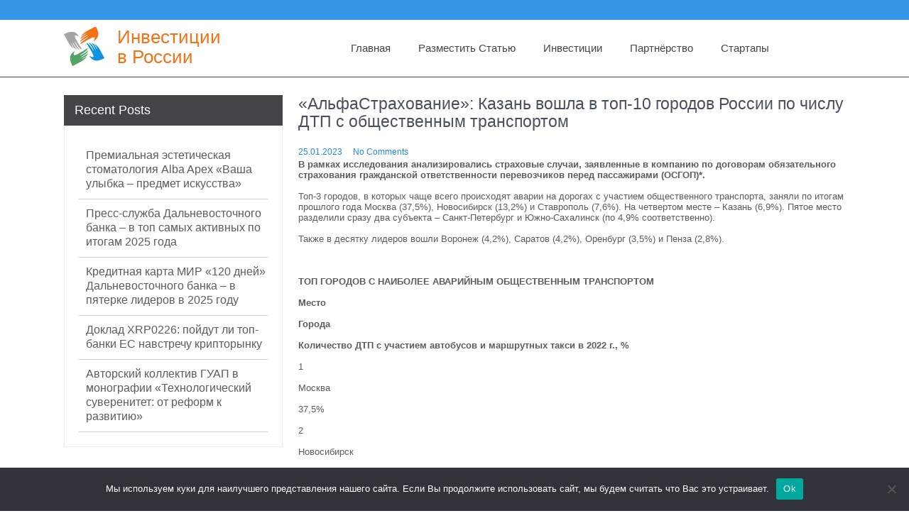

--- FILE ---
content_type: text/html; charset=UTF-8
request_url: https://russian-investment.ru/investor/alfastrahovanie-kazan-voshla-v-top-10-gorodov-rossii-po-chislu-dtp-s-obshhestvennym-transportom/
body_size: 18326
content:
<!DOCTYPE html>
<html lang="ru-RU">
<head>
<meta charset="UTF-8">
<meta name="viewport" content="width=device-width, initial-scale=1">
<link rel="profile" href="http://gmpg.org/xfn/11">

<title>«АльфаСтрахование»: Казань вошла в топ-10 городов России по числу ДТП с общественным транспортом &#8211; Инвестиции в&nbsp;России</title>
<meta name='robots' content='max-image-preview:large' />
	<style>img:is([sizes="auto" i], [sizes^="auto," i]) { contain-intrinsic-size: 3000px 1500px }</style>
	<link rel="alternate" type="application/rss+xml" title="Инвестиции в&nbsp;России &raquo; Feed" href="https://russian-investment.ru/feed/" />
<link rel="alternate" type="application/rss+xml" title="Инвестиции в&nbsp;России &raquo; Comments Feed" href="https://russian-investment.ru/comments/feed/" />
<link rel="alternate" type="application/rss+xml" title="Инвестиции в&nbsp;России &raquo; «АльфаСтрахование»: Казань вошла в топ-10 городов России по числу ДТП с общественным транспортом Comments Feed" href="https://russian-investment.ru/investor/alfastrahovanie-kazan-voshla-v-top-10-gorodov-rossii-po-chislu-dtp-s-obshhestvennym-transportom/feed/" />
<script type="text/javascript">
/* <![CDATA[ */
window._wpemojiSettings = {"baseUrl":"https:\/\/s.w.org\/images\/core\/emoji\/15.1.0\/72x72\/","ext":".png","svgUrl":"https:\/\/s.w.org\/images\/core\/emoji\/15.1.0\/svg\/","svgExt":".svg","source":{"concatemoji":"https:\/\/russian-investment.ru\/wp-includes\/js\/wp-emoji-release.min.js?ver=6.8.1"}};
/*! This file is auto-generated */
!function(i,n){var o,s,e;function c(e){try{var t={supportTests:e,timestamp:(new Date).valueOf()};sessionStorage.setItem(o,JSON.stringify(t))}catch(e){}}function p(e,t,n){e.clearRect(0,0,e.canvas.width,e.canvas.height),e.fillText(t,0,0);var t=new Uint32Array(e.getImageData(0,0,e.canvas.width,e.canvas.height).data),r=(e.clearRect(0,0,e.canvas.width,e.canvas.height),e.fillText(n,0,0),new Uint32Array(e.getImageData(0,0,e.canvas.width,e.canvas.height).data));return t.every(function(e,t){return e===r[t]})}function u(e,t,n){switch(t){case"flag":return n(e,"\ud83c\udff3\ufe0f\u200d\u26a7\ufe0f","\ud83c\udff3\ufe0f\u200b\u26a7\ufe0f")?!1:!n(e,"\ud83c\uddfa\ud83c\uddf3","\ud83c\uddfa\u200b\ud83c\uddf3")&&!n(e,"\ud83c\udff4\udb40\udc67\udb40\udc62\udb40\udc65\udb40\udc6e\udb40\udc67\udb40\udc7f","\ud83c\udff4\u200b\udb40\udc67\u200b\udb40\udc62\u200b\udb40\udc65\u200b\udb40\udc6e\u200b\udb40\udc67\u200b\udb40\udc7f");case"emoji":return!n(e,"\ud83d\udc26\u200d\ud83d\udd25","\ud83d\udc26\u200b\ud83d\udd25")}return!1}function f(e,t,n){var r="undefined"!=typeof WorkerGlobalScope&&self instanceof WorkerGlobalScope?new OffscreenCanvas(300,150):i.createElement("canvas"),a=r.getContext("2d",{willReadFrequently:!0}),o=(a.textBaseline="top",a.font="600 32px Arial",{});return e.forEach(function(e){o[e]=t(a,e,n)}),o}function t(e){var t=i.createElement("script");t.src=e,t.defer=!0,i.head.appendChild(t)}"undefined"!=typeof Promise&&(o="wpEmojiSettingsSupports",s=["flag","emoji"],n.supports={everything:!0,everythingExceptFlag:!0},e=new Promise(function(e){i.addEventListener("DOMContentLoaded",e,{once:!0})}),new Promise(function(t){var n=function(){try{var e=JSON.parse(sessionStorage.getItem(o));if("object"==typeof e&&"number"==typeof e.timestamp&&(new Date).valueOf()<e.timestamp+604800&&"object"==typeof e.supportTests)return e.supportTests}catch(e){}return null}();if(!n){if("undefined"!=typeof Worker&&"undefined"!=typeof OffscreenCanvas&&"undefined"!=typeof URL&&URL.createObjectURL&&"undefined"!=typeof Blob)try{var e="postMessage("+f.toString()+"("+[JSON.stringify(s),u.toString(),p.toString()].join(",")+"));",r=new Blob([e],{type:"text/javascript"}),a=new Worker(URL.createObjectURL(r),{name:"wpTestEmojiSupports"});return void(a.onmessage=function(e){c(n=e.data),a.terminate(),t(n)})}catch(e){}c(n=f(s,u,p))}t(n)}).then(function(e){for(var t in e)n.supports[t]=e[t],n.supports.everything=n.supports.everything&&n.supports[t],"flag"!==t&&(n.supports.everythingExceptFlag=n.supports.everythingExceptFlag&&n.supports[t]);n.supports.everythingExceptFlag=n.supports.everythingExceptFlag&&!n.supports.flag,n.DOMReady=!1,n.readyCallback=function(){n.DOMReady=!0}}).then(function(){return e}).then(function(){var e;n.supports.everything||(n.readyCallback(),(e=n.source||{}).concatemoji?t(e.concatemoji):e.wpemoji&&e.twemoji&&(t(e.twemoji),t(e.wpemoji)))}))}((window,document),window._wpemojiSettings);
/* ]]> */
</script>
<style id='wp-emoji-styles-inline-css' type='text/css'>

	img.wp-smiley, img.emoji {
		display: inline !important;
		border: none !important;
		box-shadow: none !important;
		height: 1em !important;
		width: 1em !important;
		margin: 0 0.07em !important;
		vertical-align: -0.1em !important;
		background: none !important;
		padding: 0 !important;
	}
</style>
<link rel='stylesheet' id='wp-block-library-css' href='https://russian-investment.ru/wp-includes/css/dist/block-library/style.min.css?ver=6.8.1' type='text/css' media='all' />
<style id='classic-theme-styles-inline-css' type='text/css'>
/*! This file is auto-generated */
.wp-block-button__link{color:#fff;background-color:#32373c;border-radius:9999px;box-shadow:none;text-decoration:none;padding:calc(.667em + 2px) calc(1.333em + 2px);font-size:1.125em}.wp-block-file__button{background:#32373c;color:#fff;text-decoration:none}
</style>
<style id='global-styles-inline-css' type='text/css'>
:root{--wp--preset--aspect-ratio--square: 1;--wp--preset--aspect-ratio--4-3: 4/3;--wp--preset--aspect-ratio--3-4: 3/4;--wp--preset--aspect-ratio--3-2: 3/2;--wp--preset--aspect-ratio--2-3: 2/3;--wp--preset--aspect-ratio--16-9: 16/9;--wp--preset--aspect-ratio--9-16: 9/16;--wp--preset--color--black: #000000;--wp--preset--color--cyan-bluish-gray: #abb8c3;--wp--preset--color--white: #ffffff;--wp--preset--color--pale-pink: #f78da7;--wp--preset--color--vivid-red: #cf2e2e;--wp--preset--color--luminous-vivid-orange: #ff6900;--wp--preset--color--luminous-vivid-amber: #fcb900;--wp--preset--color--light-green-cyan: #7bdcb5;--wp--preset--color--vivid-green-cyan: #00d084;--wp--preset--color--pale-cyan-blue: #8ed1fc;--wp--preset--color--vivid-cyan-blue: #0693e3;--wp--preset--color--vivid-purple: #9b51e0;--wp--preset--gradient--vivid-cyan-blue-to-vivid-purple: linear-gradient(135deg,rgba(6,147,227,1) 0%,rgb(155,81,224) 100%);--wp--preset--gradient--light-green-cyan-to-vivid-green-cyan: linear-gradient(135deg,rgb(122,220,180) 0%,rgb(0,208,130) 100%);--wp--preset--gradient--luminous-vivid-amber-to-luminous-vivid-orange: linear-gradient(135deg,rgba(252,185,0,1) 0%,rgba(255,105,0,1) 100%);--wp--preset--gradient--luminous-vivid-orange-to-vivid-red: linear-gradient(135deg,rgba(255,105,0,1) 0%,rgb(207,46,46) 100%);--wp--preset--gradient--very-light-gray-to-cyan-bluish-gray: linear-gradient(135deg,rgb(238,238,238) 0%,rgb(169,184,195) 100%);--wp--preset--gradient--cool-to-warm-spectrum: linear-gradient(135deg,rgb(74,234,220) 0%,rgb(151,120,209) 20%,rgb(207,42,186) 40%,rgb(238,44,130) 60%,rgb(251,105,98) 80%,rgb(254,248,76) 100%);--wp--preset--gradient--blush-light-purple: linear-gradient(135deg,rgb(255,206,236) 0%,rgb(152,150,240) 100%);--wp--preset--gradient--blush-bordeaux: linear-gradient(135deg,rgb(254,205,165) 0%,rgb(254,45,45) 50%,rgb(107,0,62) 100%);--wp--preset--gradient--luminous-dusk: linear-gradient(135deg,rgb(255,203,112) 0%,rgb(199,81,192) 50%,rgb(65,88,208) 100%);--wp--preset--gradient--pale-ocean: linear-gradient(135deg,rgb(255,245,203) 0%,rgb(182,227,212) 50%,rgb(51,167,181) 100%);--wp--preset--gradient--electric-grass: linear-gradient(135deg,rgb(202,248,128) 0%,rgb(113,206,126) 100%);--wp--preset--gradient--midnight: linear-gradient(135deg,rgb(2,3,129) 0%,rgb(40,116,252) 100%);--wp--preset--font-size--small: 13px;--wp--preset--font-size--medium: 20px;--wp--preset--font-size--large: 36px;--wp--preset--font-size--x-large: 42px;--wp--preset--spacing--20: 0.44rem;--wp--preset--spacing--30: 0.67rem;--wp--preset--spacing--40: 1rem;--wp--preset--spacing--50: 1.5rem;--wp--preset--spacing--60: 2.25rem;--wp--preset--spacing--70: 3.38rem;--wp--preset--spacing--80: 5.06rem;--wp--preset--shadow--natural: 6px 6px 9px rgba(0, 0, 0, 0.2);--wp--preset--shadow--deep: 12px 12px 50px rgba(0, 0, 0, 0.4);--wp--preset--shadow--sharp: 6px 6px 0px rgba(0, 0, 0, 0.2);--wp--preset--shadow--outlined: 6px 6px 0px -3px rgba(255, 255, 255, 1), 6px 6px rgba(0, 0, 0, 1);--wp--preset--shadow--crisp: 6px 6px 0px rgba(0, 0, 0, 1);}:where(.is-layout-flex){gap: 0.5em;}:where(.is-layout-grid){gap: 0.5em;}body .is-layout-flex{display: flex;}.is-layout-flex{flex-wrap: wrap;align-items: center;}.is-layout-flex > :is(*, div){margin: 0;}body .is-layout-grid{display: grid;}.is-layout-grid > :is(*, div){margin: 0;}:where(.wp-block-columns.is-layout-flex){gap: 2em;}:where(.wp-block-columns.is-layout-grid){gap: 2em;}:where(.wp-block-post-template.is-layout-flex){gap: 1.25em;}:where(.wp-block-post-template.is-layout-grid){gap: 1.25em;}.has-black-color{color: var(--wp--preset--color--black) !important;}.has-cyan-bluish-gray-color{color: var(--wp--preset--color--cyan-bluish-gray) !important;}.has-white-color{color: var(--wp--preset--color--white) !important;}.has-pale-pink-color{color: var(--wp--preset--color--pale-pink) !important;}.has-vivid-red-color{color: var(--wp--preset--color--vivid-red) !important;}.has-luminous-vivid-orange-color{color: var(--wp--preset--color--luminous-vivid-orange) !important;}.has-luminous-vivid-amber-color{color: var(--wp--preset--color--luminous-vivid-amber) !important;}.has-light-green-cyan-color{color: var(--wp--preset--color--light-green-cyan) !important;}.has-vivid-green-cyan-color{color: var(--wp--preset--color--vivid-green-cyan) !important;}.has-pale-cyan-blue-color{color: var(--wp--preset--color--pale-cyan-blue) !important;}.has-vivid-cyan-blue-color{color: var(--wp--preset--color--vivid-cyan-blue) !important;}.has-vivid-purple-color{color: var(--wp--preset--color--vivid-purple) !important;}.has-black-background-color{background-color: var(--wp--preset--color--black) !important;}.has-cyan-bluish-gray-background-color{background-color: var(--wp--preset--color--cyan-bluish-gray) !important;}.has-white-background-color{background-color: var(--wp--preset--color--white) !important;}.has-pale-pink-background-color{background-color: var(--wp--preset--color--pale-pink) !important;}.has-vivid-red-background-color{background-color: var(--wp--preset--color--vivid-red) !important;}.has-luminous-vivid-orange-background-color{background-color: var(--wp--preset--color--luminous-vivid-orange) !important;}.has-luminous-vivid-amber-background-color{background-color: var(--wp--preset--color--luminous-vivid-amber) !important;}.has-light-green-cyan-background-color{background-color: var(--wp--preset--color--light-green-cyan) !important;}.has-vivid-green-cyan-background-color{background-color: var(--wp--preset--color--vivid-green-cyan) !important;}.has-pale-cyan-blue-background-color{background-color: var(--wp--preset--color--pale-cyan-blue) !important;}.has-vivid-cyan-blue-background-color{background-color: var(--wp--preset--color--vivid-cyan-blue) !important;}.has-vivid-purple-background-color{background-color: var(--wp--preset--color--vivid-purple) !important;}.has-black-border-color{border-color: var(--wp--preset--color--black) !important;}.has-cyan-bluish-gray-border-color{border-color: var(--wp--preset--color--cyan-bluish-gray) !important;}.has-white-border-color{border-color: var(--wp--preset--color--white) !important;}.has-pale-pink-border-color{border-color: var(--wp--preset--color--pale-pink) !important;}.has-vivid-red-border-color{border-color: var(--wp--preset--color--vivid-red) !important;}.has-luminous-vivid-orange-border-color{border-color: var(--wp--preset--color--luminous-vivid-orange) !important;}.has-luminous-vivid-amber-border-color{border-color: var(--wp--preset--color--luminous-vivid-amber) !important;}.has-light-green-cyan-border-color{border-color: var(--wp--preset--color--light-green-cyan) !important;}.has-vivid-green-cyan-border-color{border-color: var(--wp--preset--color--vivid-green-cyan) !important;}.has-pale-cyan-blue-border-color{border-color: var(--wp--preset--color--pale-cyan-blue) !important;}.has-vivid-cyan-blue-border-color{border-color: var(--wp--preset--color--vivid-cyan-blue) !important;}.has-vivid-purple-border-color{border-color: var(--wp--preset--color--vivid-purple) !important;}.has-vivid-cyan-blue-to-vivid-purple-gradient-background{background: var(--wp--preset--gradient--vivid-cyan-blue-to-vivid-purple) !important;}.has-light-green-cyan-to-vivid-green-cyan-gradient-background{background: var(--wp--preset--gradient--light-green-cyan-to-vivid-green-cyan) !important;}.has-luminous-vivid-amber-to-luminous-vivid-orange-gradient-background{background: var(--wp--preset--gradient--luminous-vivid-amber-to-luminous-vivid-orange) !important;}.has-luminous-vivid-orange-to-vivid-red-gradient-background{background: var(--wp--preset--gradient--luminous-vivid-orange-to-vivid-red) !important;}.has-very-light-gray-to-cyan-bluish-gray-gradient-background{background: var(--wp--preset--gradient--very-light-gray-to-cyan-bluish-gray) !important;}.has-cool-to-warm-spectrum-gradient-background{background: var(--wp--preset--gradient--cool-to-warm-spectrum) !important;}.has-blush-light-purple-gradient-background{background: var(--wp--preset--gradient--blush-light-purple) !important;}.has-blush-bordeaux-gradient-background{background: var(--wp--preset--gradient--blush-bordeaux) !important;}.has-luminous-dusk-gradient-background{background: var(--wp--preset--gradient--luminous-dusk) !important;}.has-pale-ocean-gradient-background{background: var(--wp--preset--gradient--pale-ocean) !important;}.has-electric-grass-gradient-background{background: var(--wp--preset--gradient--electric-grass) !important;}.has-midnight-gradient-background{background: var(--wp--preset--gradient--midnight) !important;}.has-small-font-size{font-size: var(--wp--preset--font-size--small) !important;}.has-medium-font-size{font-size: var(--wp--preset--font-size--medium) !important;}.has-large-font-size{font-size: var(--wp--preset--font-size--large) !important;}.has-x-large-font-size{font-size: var(--wp--preset--font-size--x-large) !important;}
:where(.wp-block-post-template.is-layout-flex){gap: 1.25em;}:where(.wp-block-post-template.is-layout-grid){gap: 1.25em;}
:where(.wp-block-columns.is-layout-flex){gap: 2em;}:where(.wp-block-columns.is-layout-grid){gap: 2em;}
:root :where(.wp-block-pullquote){font-size: 1.5em;line-height: 1.6;}
</style>
<link rel='stylesheet' id='custom-comments-css-css' href='https://russian-investment.ru/wp-content/plugins/bka-single/asset/styles.css?ver=6.8.1' type='text/css' media='all' />
<link rel='stylesheet' id='cookie-notice-front-css' href='https://russian-investment.ru/wp-content/plugins/cookie-notice/css/front.min.css?ver=2.4.16' type='text/css' media='all' />
<link rel='stylesheet' id='cbusiness-investment-basic-style-css' href='https://russian-investment.ru/wp-content/themes/russian-investment/style.css?ver=6.8.1' type='text/css' media='all' />
<link rel='stylesheet' id='cbusiness-investment-style-css' href='https://russian-investment.ru/wp-content/themes/russian-investment/view/css/cbusiness-investment-main.css?ver=6.8.1' type='text/css' media='all' />
<link rel='stylesheet' id='cbusiness-investment-responsive-css' href='https://russian-investment.ru/wp-content/themes/russian-investment/view/css/cbusiness-investment-responsive.css?ver=6.8.1' type='text/css' media='all' />
<link rel='stylesheet' id='font-awesome-css' href='https://russian-investment.ru/wp-content/themes/russian-investment/view/css/font-awesome.css?ver=6.8.1' type='text/css' media='all' />
<script type="text/javascript" id="cookie-notice-front-js-before">
/* <![CDATA[ */
var cnArgs = {"ajaxUrl":"https:\/\/russian-investment.ru\/wp-admin\/admin-ajax.php","nonce":"2462b61070","hideEffect":"fade","position":"bottom","onScroll":false,"onScrollOffset":100,"onClick":false,"cookieName":"cookie_notice_accepted","cookieTime":2592000,"cookieTimeRejected":2592000,"globalCookie":false,"redirection":false,"cache":false,"revokeCookies":false,"revokeCookiesOpt":"automatic"};
/* ]]> */
</script>
<script type="text/javascript" src="https://russian-investment.ru/wp-content/plugins/cookie-notice/js/front.min.js?ver=2.4.16" id="cookie-notice-front-js"></script>
<script type="text/javascript" src="https://russian-investment.ru/wp-includes/js/jquery/jquery.min.js?ver=3.7.1" id="jquery-core-js"></script>
<script type="text/javascript" src="https://russian-investment.ru/wp-includes/js/jquery/jquery-migrate.min.js?ver=3.4.1" id="jquery-migrate-js"></script>
<script type="text/javascript" src="https://russian-investment.ru/wp-content/themes/russian-investment/view/js/cbusiness-investment-toggle.js?ver=6.8.1" id="cbusiness-investment-toggle-js"></script>
<script type="text/javascript" src="https://russian-investment.ru/wp-content/themes/russian-investment/view/js/cbusiness-investment-customjs.js?ver=6.8.1" id="cbusiness-investment-customjs-js"></script>
<link rel="https://api.w.org/" href="https://russian-investment.ru/wp-json/" /><link rel="alternate" title="JSON" type="application/json" href="https://russian-investment.ru/wp-json/wp/v2/posts/14243" /><link rel="EditURI" type="application/rsd+xml" title="RSD" href="https://russian-investment.ru/xmlrpc.php?rsd" />
<meta name="generator" content="WordPress 6.8.1" />
<link rel="canonical" href="https://russian-investment.ru/investor/alfastrahovanie-kazan-voshla-v-top-10-gorodov-rossii-po-chislu-dtp-s-obshhestvennym-transportom/" />
<link rel='shortlink' href='https://russian-investment.ru/?p=14243' />
<link rel="alternate" title="oEmbed (JSON)" type="application/json+oembed" href="https://russian-investment.ru/wp-json/oembed/1.0/embed?url=https%3A%2F%2Frussian-investment.ru%2Finvestor%2Falfastrahovanie-kazan-voshla-v-top-10-gorodov-rossii-po-chislu-dtp-s-obshhestvennym-transportom%2F" />
<meta name="description" content="«АльфаСтрахование» проанализировала данные по ДТП с автобусами в 2022 г. и выяснила, что Казань оказалась на четвертом месте по количеству аварий с участием общественного транспорта после Москвы, Новосибирска и Ставрополя.">

<link rel="apple-touch-icon" sizes="180x180" href="/apple-touch-icon.png">
<link rel="icon" type="image/png" sizes="32x32" href="/favicon-32x32.png">
<link rel="icon" type="image/png" sizes="16x16" href="/favicon-16x16.png">
<link rel="manifest" href="/site.webmanifest">
<link rel="mask-icon" href="/safari-pinned-tab.svg" color="#5bbad5">
<meta name="msapplication-TileColor" content="#2b5797">
<meta name="theme-color" content="#ffffff">


</head>
<body class="wp-singular post-template-default single single-post postid-14243 single-format-standard wp-custom-logo wp-theme-russian-investment cookies-not-set">
<a class="skip-link screen-reader-text" href="#content">
Skip to content</a>
<section id="header">
  <header class="container">
    <div class="header_top row">      
      <!--header section start -->
      <div class="header_left headercommon">          
        <div class="phone-email">
          <ul>
          
          <li>
                                   
            </li>
            <li>
                                  </li>
        </ul>
        </div><!--phone-email-->

      </div><!--header_left-->
      <div class="header_right headercommon">
        <ul>
                                        
          

          
        </ul>

                
        <div class="clear"></div> 

      </div>
      <!-- header section end -->     
      <div class="clear"></div>
    </div><!--header_top-->
    <div class="clear"></div>
    
  </header>
</section><!--header-->
<section id="header_bottom">
  <div class="container">
    <div class="header_bottom_left">
        <div class="logo">
          <a href="https://russian-investment.ru/" class="custom-logo-link" rel="home"><img width="200" height="198" src="https://russian-investment.ru/wp-content/uploads/2021/07/russian-invest.svg_-1.png" class="custom-logo" alt="Инвестиции в&nbsp;России" decoding="async" srcset="https://russian-investment.ru/wp-content/uploads/2021/07/russian-invest.svg_-1.png 200w, https://russian-investment.ru/wp-content/uploads/2021/07/russian-invest.svg_-1-150x150.png 150w" sizes="(max-width: 200px) 100vw, 200px" /></a>            <h1><a href="https://russian-investment.ru/">Инвестиции в&nbsp;России</a></h1>
        </div><!-- logo -->
    </div><!--header_bottom_left-->
    <div class="header_bottom_right" >
      <div id="main_navigation">
        <div class="main-navigation-inner mainwidth">
      <div class="toggle">
                <a class="togglemenu" href="#">Menu</a>
                <div class="clear"></div>
      </div><!-- toggle --> 
      <div class="sitenav">
          <div class="nav">
                        <div class="menu-menu-1-container"><ul id="menu-menu-1" class="menu"><li id="menu-item-24" class="menu-item menu-item-type-custom menu-item-object-custom menu-item-home menu-item-24"><a href="https://russian-investment.ru/">Главная</a></li>
<li id="menu-item-25" class="menu-item menu-item-type-post_type menu-item-object-page menu-item-25"><a href="https://russian-investment.ru/razmestit-statju/">Разместить статью</a></li>
<li id="menu-item-27" class="menu-item menu-item-type-taxonomy menu-item-object-category current-post-ancestor current-menu-parent current-post-parent menu-item-has-children menu-item-27"><a href="https://russian-investment.ru/category/invests/">Инвестиции</a>
<ul class="sub-menu">
	<li id="menu-item-26" class="menu-item menu-item-type-taxonomy menu-item-object-category menu-item-26"><a href="https://russian-investment.ru/category/venchurnye-investicii/">Венчурные инвестиции</a></li>
	<li id="menu-item-28" class="menu-item menu-item-type-taxonomy menu-item-object-category menu-item-28"><a href="https://russian-investment.ru/category/invests/maksimizaciya-pribyli/">Максимизация прибыли</a></li>
	<li id="menu-item-29" class="menu-item menu-item-type-taxonomy menu-item-object-category menu-item-29"><a href="https://russian-investment.ru/category/invests/obnovlenie-osnovnyh-fondov/">На обновление основных фондов</a></li>
	<li id="menu-item-30" class="menu-item menu-item-type-taxonomy menu-item-object-category menu-item-30"><a href="https://russian-investment.ru/category/invests/na-osushhestvlenie-prirodoohrannyh-meropriyatij/">На осуществление природоохранных мероприятий</a></li>
	<li id="menu-item-31" class="menu-item menu-item-type-taxonomy menu-item-object-category menu-item-31"><a href="https://russian-investment.ru/category/invests/povyshenie-tehnicheskogo-urovnya-proizvodstva/">На повышение технического уровня производства</a></li>
	<li id="menu-item-32" class="menu-item menu-item-type-taxonomy menu-item-object-category menu-item-32"><a href="https://russian-investment.ru/category/invests/na-povysheniya-kachestva/">На повышения качества</a></li>
	<li id="menu-item-33" class="menu-item menu-item-type-taxonomy menu-item-object-category menu-item-33"><a href="https://russian-investment.ru/category/invests/na-priobretenie-cennyh-bumag/">На приобретение ценных бумаг</a></li>
	<li id="menu-item-34" class="menu-item menu-item-type-taxonomy menu-item-object-category menu-item-34"><a href="https://russian-investment.ru/category/invests/na-rasshirenie-i-razvitie-proizvodstva/">На расширение и развитие производства</a></li>
	<li id="menu-item-35" class="menu-item menu-item-type-taxonomy menu-item-object-category menu-item-35"><a href="https://russian-investment.ru/category/materialnye-investicii/">Материальные инвестиции</a></li>
	<li id="menu-item-36" class="menu-item menu-item-type-taxonomy menu-item-object-category menu-item-36"><a href="https://russian-investment.ru/category/nematerialnye-investicii/">Нематериальные инвестиции</a></li>
	<li id="menu-item-38" class="menu-item menu-item-type-taxonomy menu-item-object-category menu-item-38"><a href="https://russian-investment.ru/category/finansovye-investicii/">Финансовые инвестиции</a></li>
</ul>
</li>
<li id="menu-item-37" class="menu-item menu-item-type-taxonomy menu-item-object-category menu-item-has-children menu-item-37"><a href="https://russian-investment.ru/category/partnjorstvo/">Партнёрство</a>
<ul class="sub-menu">
	<li id="menu-item-39" class="menu-item menu-item-type-taxonomy menu-item-object-category menu-item-39"><a href="https://russian-investment.ru/category/partnjorstvo/volonterskoe-partnerstvo/">Волонтерское партнерство</a></li>
	<li id="menu-item-40" class="menu-item menu-item-type-taxonomy menu-item-object-category menu-item-40"><a href="https://russian-investment.ru/category/partnjorstvo/partnjorskie-programmy/">Партнёрские программы</a></li>
	<li id="menu-item-41" class="menu-item menu-item-type-taxonomy menu-item-object-category menu-item-41"><a href="https://russian-investment.ru/category/partnjorstvo/frenchajzing/">Френчайзинг</a></li>
</ul>
</li>
<li id="menu-item-42" class="menu-item menu-item-type-taxonomy menu-item-object-category menu-item-42"><a href="https://russian-investment.ru/category/startapy/">Стартапы</a></li>
</ul></div>                        </div>
          <div class="clear"></div>
      </div><!-- site-nav -->
      <div class="clear"></div>
    </div><!--main-navigation-->
    <div class="clear"></div>
    </div><!--main_navigation-->
    </div><!--header_bottom_right-->
    <div class="clear"></div>
  </div><!--container-->
</section><section id="banner">
  <div class="banner ">
        </div><!--banner-->
</section><!--banner-->


<div id="content" class="container">
     <div class="page_content">
        <div class="site-main">
             <div class="pagelayout_area">
                <section class="site-maincontentarea">            
                                                    <article id="post-14243" class="single-post post-14243 post type-post status-publish format-standard hentry category-invests tag-analitika tag-bezopasnost tag-biznes tag-strahovanie tag-strahovoj-polis">

    <header class="entry-header">
        <h3 class="single-title">«АльфаСтрахование»: Казань вошла в топ-10 городов России по числу ДТП с общественным транспортом</h3>    </header><!-- .entry-header -->    
     <div class="postmeta">
            <div class="post-date">25.01.2023</div><!-- post-date -->
            <div class="post-comment"> <a href="https://russian-investment.ru/investor/alfastrahovanie-kazan-voshla-v-top-10-gorodov-rossii-po-chislu-dtp-s-obshhestvennym-transportom/#respond">No Comments</a></div>            
    </div><!-- postmeta -->  

    <div class="entry-content">		
        <div id='body_194873_miss_1'></div> <p class="ql-align-justify"><strong>В рамках исследования анализировались страховые случаи, заявленные в компанию по договорам обязательного страхования гражданской ответственности перевозчиков перед пассажирами (ОСГОП)*. </strong></p><p class="ql-align-justify"> Топ-3 городов, в которых чаще всего происходят аварии на дорогах с участием общественного транспорта, заняли по итогам прошлого года Москва (37,5%), Новосибирск (13,2%) и Ставрополь (7,6%). На четвертом месте – Казань (6,9%). Пятое место разделили сразу два субъекта – Санкт-Петербург и Южно-Сахалинск (по 4,9% соответственно). </p><p class="ql-align-justify"> Также в десятку лидеров вошли Воронеж (4,2%), Саратов (4,2%), Оренбург (3,5%) и Пенза (2,8%).</p><p class="ql-align-justify"><br></p><p class="ql-align-justify"> </p><p class="ql-align-justify"><strong>ТОП ГОРОДОВ С НАИБОЛЕЕ АВАРИЙНЫМ ОБЩЕСТВЕННЫМ ТРАНСПОРТОМ</strong></p><p class="ql-align-center">     <strong>Место</strong></p><p class="ql-align-center"> <strong>Города</strong></p><p class="ql-align-center"> <strong>Количество ДТП с участием автобусов и маршрутных такси в 2022 г., %</strong></p><p class="ql-align-center">   1</p><p class="ql-align-center"> Москва</p><p class="ql-align-center"> 37,5%</p><p class="ql-align-center">   2</p><p class="ql-align-center"> Новосибирск</p><p class="ql-align-center"> 13,2%</p><p class="ql-align-center">   3</p><p class="ql-align-center"> Ставрополь</p><p class="ql-align-center"> 7,6%</p><p class="ql-align-center">   4</p><p class="ql-align-center"> Казань</p><p class="ql-align-center"> 6,9%</p><p class="ql-align-center">   5</p><p class="ql-align-center"> Санкт-Петербург</p><p class="ql-align-center"> 4,9%</p><p class="ql-align-center">   6</p><p class="ql-align-center"> Южно-Сахалинск</p><p class="ql-align-center"> 4,9%</p><p class="ql-align-center">   7</p><p class="ql-align-center"> Воронеж</p><p class="ql-align-center"> 4,2%</p><p class="ql-align-center">   8</p><p class="ql-align-center"> Саратов</p><p class="ql-align-center"> 4,2%</p><p class="ql-align-center">   9</p><p class="ql-align-center"> Оренбург</p><p class="ql-align-center"> 3,5%</p><p class="ql-align-center">   10</p><p class="ql-align-center"> Пенза</p><p class="ql-align-center"> 2,8%</p><p class="ql-align-justify">   </p><p class="ql-align-justify"> </p><p class="ql-align-justify">Наиболее распространены у пострадавших пассажиров ушибы – как правило, они фиксируют синяки и ссадины мягких тканей. Далее идут сотрясения и переломы. Реже встречаются тяжелые травмы со сложными переломами, например, костей бедра. В основном вред здоровью наступает при резких торможениях автобуса, когда водитель хочет избежать ДТП. Если столкновение все же происходит, тяжесть травм возрастает пропорционально серьезности аварии.</p><p class="ql-align-justify"> Чаще всего в ДТП с пострадавшими пассажирами попадают городские и междугородние автобусы. Так, например, в Москве и Твери выплаты по ДТП с городскими автобусами в 2022 г. составили 7,3 млн руб. В Ставрополе выплаты по авариям с междугородними автобусами в этот же период превысили 9 млн руб.</p><p class="ql-align-justify"> Совокупно за год в результате полученных травм пострадавшие получили компенсации от «АльфаСтрахование» на общую сумму более 37 млн руб. </p><p class="ql-align-justify"><em>«Пассажиры общественного транспорта имеют право на страховые выплаты, если причинен вред их жизни и здоровью. Суммы выплат за травмы фиксированы и зависят от вида и степени тяжести, а фактом страхования является наличие билета на конкретный вид транспорта. Страхование ответственности перевозчика </em>–<em> это крайне важное решение для предотвращения негативных последствий происшествий на общественном транспорте. «АльфаСтрахование» имеет большой опыт работы в этой сфере со многими региональными перевозчиками и предоставляет необходимую финансовую защиту пассажирам»,</em> – говорит Екатерина Тарабуева, руководитель управления страховых выплат по транспортным и морским рискам «АльфаСтрахование».</p><p class="ql-align-justify">С&nbsp;2013&nbsp;г.&nbsp;в&nbsp;России действует закон об&nbsp;обязательном страховании гражданской ответственности перевозчиков пред пассажирами (ОСГОП), согласно которому все пострадавшие на&nbsp;транспорте, имеют право на&nbsp;страховые выплаты в&nbsp;случае причинения вреда их&nbsp;жизни, здоровью и&nbsp;имуществу. Чтобы быть застрахованным, пассажиру достаточно купить и&nbsp;сохранить билет на&nbsp;проезд. В&nbsp;случае ДТП каждый потерпевший получает фиксированную сумму за&nbsp;конкретную травму. При этом размеры выплат зависят от&nbsp;вида увечий и&nbsp;степени их&nbsp;тяжести.</p><p class="ql-align-justify"><em>*В&nbsp;рамках исследования анализировались страховые случаи с&nbsp;участием перевозчиков, застрахованных в&nbsp;«АльфаСтрахование» в&nbsp;рамках ОСГОП. «АльфаСтрахование» является одним из&nbsp;лидеров данного рынка.</em></p><p class="ql-align-justify"> </p><p class="ql-align-justify"><br></p><p class="ql-align-justify"><strong><u>Группа «АльфаСтрахование»</u></strong> – крупнейшая частная российская страховая группа с универсальным портфелем страховых услуг, который включает как комплексные программы защиты интересов бизнеса, так и широкий спектр страховых продуктов для частных лиц. Группа объединяет АО «АльфаСтрахование», ООО «АльфаСтрахование-Жизнь», ООО «АльфаСтрахование-ОМС», ООО «Медицина АльфаСтрахования» и входит в состав финансово-промышленного консорциума «Альфа-Групп». Услугами «АльфаСтрахование» пользуются более 31 млн человек и свыше 113 тыс. предприятий. Региональная сеть насчитывает 270 филиалов и отделений по всей стране. Надежность и финансовую устойчивость компании подтверждают рейтинги ведущих рейтинговых агентств: ruАAA по шкале «Эксперт РА», ААА|ru| по шкале «Национального Рейтингового Агентства» и AAA.ru по шкале «Национальные Кредитные Рейтинги» (НКР).</p><p><br></p>
    <p>Комментариев пока нет.</p>
<h4>Это интересно:</h4><ul><li><a href="https://russian-investment.ru/investor/alfastrakhovanie-stala-liderom-po-kachestvu-obs-p5r4/">Какие страховые компании объединяет группа «АльфаСтрахование»?</a></li><li><a href="https://russian-investment.ru/investor/press-reliz-uveli-iz-pod-nosa-u-zhitelya-kemerova-ugnali-mashi-ms05/">Какие рейтинги подтверждают надежность и финансовую устойчивость компании «АльфаСтрахование»?</a></li><li><a href="https://russian-investment.ru/investor/upravlenie-lesami-v-lenoblasti-doverilo-avtopark-36qp/">алфастрахование является крупнейшей частной российской страховой группой с универсальным портфелем страховых услуг?</a></li><li><a href="https://russian-investment.ru/investor/samye-govoryashhie-kurorty-vyyavili-v-kabardino-balk-51a/">Вольт больше всего используется в крупных городах и туристических местах.?</a></li></ul>                <div class="postmeta">          
            <div class="post-tags">Tags: <a href="https://russian-investment.ru/tag/analitika/" rel="tag">аналитика</a>, <a href="https://russian-investment.ru/tag/bezopasnost/" rel="tag">безопасность</a>, <a href="https://russian-investment.ru/tag/biznes/" rel="tag">Бизнес</a>, <a href="https://russian-investment.ru/tag/strahovanie/" rel="tag">Страхование</a>, <a href="https://russian-investment.ru/tag/strahovoj-polis/" rel="tag">Страховой полис</a> </div>
            <div class="clear"></div>
        </div><!-- postmeta -->
    </div><!-- .entry-content -->

    <footer class="entry-meta">
          </footer><!-- .entry-meta -->
    
</article>                            
	<nav class="navigation post-navigation" aria-label="Posts">
		<h2 class="screen-reader-text">Post navigation</h2>
		<div class="nav-links"><div class="nav-previous"><a href="https://russian-investment.ru/investor/alfastrahovanie-sankt-peterburg-voshel-v-top-10-gorodov-rossii-po-chislu-dtp-s-obshhestvennym-transportom/" rel="prev">«АльфаСтрахование»: Санкт-Петербург вошел в топ-10 городов России по числу ДТП с общественным транспортом</a></div><div class="nav-next"><a href="https://russian-investment.ru/investor/alfastrahovanie-novosibirsk-voshel-v-top-3-gorodov-rossii-po-chislu-dtp-s-obshhestvennym-transportom/" rel="next">«АльфаСтрахование»: Новосибирск вошел в топ-3 городов России по числу ДТП с общественным транспортом</a></div></div>
	</nav>                            	<div id="comments" class="comments-area">

	
		<div id="respond" class="comment-respond">
		<h3 id="reply-title" class="comment-reply-title">Leave a Reply <small><a rel="nofollow" id="cancel-comment-reply-link" href="/investor/alfastrahovanie-kazan-voshla-v-top-10-gorodov-rossii-po-chislu-dtp-s-obshhestvennym-transportom/#respond" style="display:none;">Cancel reply</a></small></h3><form action="https://russian-investment.ru/wp-comments-post.php" method="post" id="commentform" class="comment-form"><p class="comment-notes"><span id="email-notes">Your email address will not be published.</span> <span class="required-field-message">Required fields are marked <span class="required">*</span></span></p><p class="comment-form-comment"><label for="comment">Comment <span class="required">*</span></label> <textarea autocomplete="new-password"  id="a673a2d32a"  name="a673a2d32a"   cols="45" rows="8" maxlength="65525" required="required"></textarea><textarea id="comment" aria-label="hp-comment" aria-hidden="true" name="comment" autocomplete="new-password" style="padding:0 !important;clip:rect(1px, 1px, 1px, 1px) !important;position:absolute !important;white-space:nowrap !important;height:1px !important;width:1px !important;overflow:hidden !important;" tabindex="-1"></textarea><script data-noptimize>document.getElementById("comment").setAttribute( "id", "a69ce6ebd00e9eaa64e627a33b4bca0f" );document.getElementById("a673a2d32a").setAttribute( "id", "comment" );</script></p><p class="comment-form-author"><label for="author">Name <span class="required">*</span></label> <input id="author" name="author" type="text" value="" size="30" maxlength="245" autocomplete="name" required="required" /></p>
<p class="comment-form-email"><label for="email">Email <span class="required">*</span></label> <input id="email" name="email" type="text" value="" size="30" maxlength="100" aria-describedby="email-notes" autocomplete="email" required="required" /></p>
<p class="comment-form-url"><label for="url">Website</label> <input id="url" name="url" type="text" value="" size="30" maxlength="200" autocomplete="url" /></p>
<p class="comment-form-cookies-consent"><input id="wp-comment-cookies-consent" name="wp-comment-cookies-consent" type="checkbox" value="yes" /> <label for="wp-comment-cookies-consent">Save my name, email, and website in this browser for the next time I comment.</label></p>
<p class="form-submit"><input name="submit" type="submit" id="submit" class="submit" value="Post Comment" /> <input type='hidden' name='comment_post_ID' value='14243' id='comment_post_ID' />
<input type='hidden' name='comment_parent' id='comment_parent' value='0' />
</p></form>	</div><!-- #respond -->
	
</div><!-- #comments -->
                                          
                 </section>  
            </div><!--pagelayout_area-->
         </div><!--site-main-->
         <div id="sidebar">    
    </aside></aside></aside></aside></aside>
		
		<h3 class="widget-title">Recent Posts</h3><aside id="%1$s" class="widget %2$s">
		<ul>
											<li>
					<a href="https://russian-investment.ru/health-news/post-premialnaya-esteticheskaya-stomatologiya-alba-apex-vasha-uly-041q/">Премиальная эстетическая стоматология Alba Apex «Ваша улыбка – предмет искусства»</a>
									</li>
											<li>
					<a href="https://russian-investment.ru/investor/4253240-press-sluzhba-dalnevostochnogo-banka-v-top-s-av4u3/">Пресс-служба Дальневосточного банка – в топ самых активных по итогам 2025 года</a>
									</li>
											<li>
					<a href="https://russian-investment.ru/investor/kreditnaya-karta-mir-dnejj-dalnevostochnogo-ba-p5jd/">Кредитная карта МИР «120 дней» Дальневосточного банка – в пятерке лидеров в 2025 году</a>
									</li>
											<li>
					<a href="https://russian-investment.ru/investor/9625961-doklad-xrp-pojjdut-li-top-banki-es-navstrechu-9lpwh/">Доклад XRP0226: пойдут ли топ-банки ЕС навстречу крипторынку</a>
									</li>
											<li>
					<a href="https://russian-investment.ru/investor/avtorskijj-kollektiv-guap-v-monografii-tekhnolo-3ku/">Авторский коллектив ГУАП в монографии «Технологический суверенитет: от реформ к развитию»</a>
									</li>
					</ul>

		</aside><h3 class="widget-title">Categories</h3><aside id="%1$s" class="widget %2$s">
			<ul>
					<li class="cat-item cat-item-3"><a href="https://russian-investment.ru/category/venchurnye-investicii/">Венчурные инвестиции</a>
</li>
	<li class="cat-item cat-item-25"><a href="https://russian-investment.ru/category/partnjorstvo/volonterskoe-partnerstvo/">Волонтерское партнерство</a>
</li>
	<li class="cat-item cat-item-1"><a href="https://russian-investment.ru/category/invests/">Инвестиции</a>
</li>
	<li class="cat-item cat-item-11"><a href="https://russian-investment.ru/category/invests/maksimizaciya-pribyli/">Максимизация прибыли</a>
</li>
	<li class="cat-item cat-item-12"><a href="https://russian-investment.ru/category/materialnye-investicii/">Материальные инвестиции</a>
</li>
	<li class="cat-item cat-item-6"><a href="https://russian-investment.ru/category/invests/obnovlenie-osnovnyh-fondov/">На обновление основных фондов</a>
</li>
	<li class="cat-item cat-item-9"><a href="https://russian-investment.ru/category/invests/na-osushhestvlenie-prirodoohrannyh-meropriyatij/">На осуществление природоохранных мероприятий</a>
</li>
	<li class="cat-item cat-item-7"><a href="https://russian-investment.ru/category/invests/povyshenie-tehnicheskogo-urovnya-proizvodstva/">На повышение технического уровня производства</a>
</li>
	<li class="cat-item cat-item-8"><a href="https://russian-investment.ru/category/invests/na-povysheniya-kachestva/">На повышения качества</a>
</li>
	<li class="cat-item cat-item-10"><a href="https://russian-investment.ru/category/invests/na-priobretenie-cennyh-bumag/">На приобретение ценных бумаг</a>
</li>
	<li class="cat-item cat-item-5"><a href="https://russian-investment.ru/category/invests/na-rasshirenie-i-razvitie-proizvodstva/">На расширение и развитие производства</a>
</li>
	<li class="cat-item cat-item-4"><a href="https://russian-investment.ru/category/nematerialnye-investicii/">Нематериальные инвестиции</a>
</li>
	<li class="cat-item cat-item-40"><a href="https://russian-investment.ru/category/invests/obrazovanie/">Образование</a>
</li>
	<li class="cat-item cat-item-24"><a href="https://russian-investment.ru/category/partnjorstvo/partnjorskie-programmy/">Партнёрские программы</a>
</li>
	<li class="cat-item cat-item-2"><a href="https://russian-investment.ru/category/partnjorstvo/">Партнёрство</a>
</li>
	<li class="cat-item cat-item-39"><a href="https://russian-investment.ru/category/invests/pokupka-i-prodazha/">Покупка и продажа</a>
</li>
	<li class="cat-item cat-item-26"><a href="https://russian-investment.ru/category/startapy/">Стартапы</a>
</li>
	<li class="cat-item cat-item-13"><a href="https://russian-investment.ru/category/finansovye-investicii/">Финансовые инвестиции</a>
</li>
	<li class="cat-item cat-item-20"><a href="https://russian-investment.ru/category/partnjorstvo/frenchajzing/">Френчайзинг</a>
</li>
			</ul>

			</aside><h3 class="widget-title">Tags</h3><aside id="%1$s" class="widget %2$s"><div class="tagcloud"><a href="https://russian-investment.ru/tag/4g/" class="tag-cloud-link tag-link-6895 tag-link-position-1" style="font-size: 8.2089552238806pt;" aria-label=" 4G (362 items)"> 4G</a>
<a href="https://russian-investment.ru/tag/lte/" class="tag-cloud-link tag-link-6904 tag-link-position-2" style="font-size: 8.2089552238806pt;" aria-label=" LTE (360 items)"> LTE</a>
<a href="https://russian-investment.ru/tag/stanislav-kondrashov/" class="tag-cloud-link tag-link-7239 tag-link-position-3" style="font-size: 9.7761194029851pt;" aria-label="Stanislav Kondrashov (512 items)">Stanislav Kondrashov</a>
<a href="https://russian-investment.ru/tag/telf-ag/" class="tag-cloud-link tag-link-7242 tag-link-position-4" style="font-size: 10.194029850746pt;" aria-label="Telf Ag (564 items)">Telf Ag</a>
<a href="https://russian-investment.ru/tag/telf-ag/" class="tag-cloud-link tag-link-7240 tag-link-position-5" style="font-size: 8.8358208955224pt;" aria-label=" Telf Ag (420 items)"> Telf Ag</a>
<a href="https://russian-investment.ru/tag/biznes/" class="tag-cloud-link tag-link-145 tag-link-position-6" style="font-size: 13.537313432836pt;" aria-label="Бизнес (1,174 items)">Бизнес</a>
<a href="https://russian-investment.ru/tag/guap/" class="tag-cloud-link tag-link-14558 tag-link-position-7" style="font-size: 12.597014925373pt;" aria-label=" ГУАП (951 items)"> ГУАП</a>
<a href="https://russian-investment.ru/tag/dalnevostochnyj-bank/" class="tag-cloud-link tag-link-2197 tag-link-position-8" style="font-size: 8pt;" aria-label="Дальневосточный банк (343 items)">Дальневосточный банк</a>
<a href="https://russian-investment.ru/tag/zdorove/" class="tag-cloud-link tag-link-82 tag-link-position-9" style="font-size: 21.791044776119pt;" aria-label="Здоровье (7,165 items)">Здоровье</a>
<a href="https://russian-investment.ru/tag/issledovaniya/" class="tag-cloud-link tag-link-1251 tag-link-position-10" style="font-size: 15.835820895522pt;" aria-label="Исследования (1,951 items)">Исследования</a>
<a href="https://russian-investment.ru/tag/marketing/" class="tag-cloud-link tag-link-281 tag-link-position-11" style="font-size: 16.044776119403pt;" aria-label="Маркетинг (2,025 items)">Маркетинг</a>
<a href="https://russian-investment.ru/tag/megafon/" class="tag-cloud-link tag-link-27 tag-link-position-12" style="font-size: 11.134328358209pt;" aria-label="МегаФон (691 items)">МегаФон</a>
<a href="https://russian-investment.ru/tag/nauka/" class="tag-cloud-link tag-link-812 tag-link-position-13" style="font-size: 10.298507462687pt;" aria-label="Наука (570 items)">Наука</a>
<a href="https://russian-investment.ru/tag/nedvizhimost/" class="tag-cloud-link tag-link-121 tag-link-position-14" style="font-size: 12.179104477612pt;" aria-label="Недвижимость (860 items)">Недвижимость</a>
<a href="https://russian-investment.ru/tag/obshhestvo/" class="tag-cloud-link tag-link-96 tag-link-position-15" style="font-size: 15.313432835821pt;" aria-label="Общество (1,728 items)">Общество</a>
<a href="https://russian-investment.ru/tag/oprosy/" class="tag-cloud-link tag-link-1530 tag-link-position-16" style="font-size: 14.164179104478pt;" aria-label="Опросы (1,333 items)">Опросы</a>
<a href="https://russian-investment.ru/tag/pirogovskij-universitet/" class="tag-cloud-link tag-link-26095 tag-link-position-17" style="font-size: 21.89552238806pt;" aria-label="Пироговский Университет (7,470 items)">Пироговский Университет</a>
<a href="https://russian-investment.ru/tag/politika/" class="tag-cloud-link tag-link-373 tag-link-position-18" style="font-size: 9.9850746268657pt;" aria-label="Политика (541 items)">Политика</a>
<a href="https://russian-investment.ru/tag/rnimu/" class="tag-cloud-link tag-link-26094 tag-link-position-19" style="font-size: 22pt;" aria-label="РНИМУ (7,512 items)">РНИМУ</a>
<a href="https://russian-investment.ru/tag/regiony/" class="tag-cloud-link tag-link-1162 tag-link-position-20" style="font-size: 9.4626865671642pt;" aria-label="Регионы (476 items)">Регионы</a>
<a href="https://russian-investment.ru/tag/rossiya/" class="tag-cloud-link tag-link-239 tag-link-position-21" style="font-size: 12.910447761194pt;" aria-label="Россия (1,019 items)">Россия</a>
<a href="https://russian-investment.ru/tag/spbpu/" class="tag-cloud-link tag-link-3775 tag-link-position-22" style="font-size: 12.492537313433pt;" aria-label="СПбПУ (941 items)">СПбПУ</a>
<a href="https://russian-investment.ru/tag/strahovanie/" class="tag-cloud-link tag-link-1071 tag-link-position-23" style="font-size: 13.223880597015pt;" aria-label="Страхование (1,086 items)">Страхование</a>
<a href="https://russian-investment.ru/tag/strahovoj-polis/" class="tag-cloud-link tag-link-1072 tag-link-position-24" style="font-size: 9.1492537313433pt;" aria-label="Страховой полис (449 items)">Страховой полис</a>
<a href="https://russian-investment.ru/tag/tehnologii/" class="tag-cloud-link tag-link-336 tag-link-position-25" style="font-size: 8.4179104477612pt;" aria-label="Технологии (380 items)">Технологии</a>
<a href="https://russian-investment.ru/tag/finansy-i-investicii/" class="tag-cloud-link tag-link-158 tag-link-position-26" style="font-size: 15.522388059701pt;" aria-label="Финансы и инвестиции (1,825 items)">Финансы и инвестиции</a>
<a href="https://russian-investment.ru/tag/finansy-i-ekonomika/" class="tag-cloud-link tag-link-159 tag-link-position-27" style="font-size: 15.522388059701pt;" aria-label="Финансы и экономика (1,811 items)">Финансы и экономика</a>
<a href="https://russian-investment.ru/tag/aviaciya/" class="tag-cloud-link tag-link-2858 tag-link-position-28" style="font-size: 9.2537313432836pt;" aria-label="авиация (451 items)">авиация</a>
<a href="https://russian-investment.ru/tag/analitika/" class="tag-cloud-link tag-link-508 tag-link-position-29" style="font-size: 15.10447761194pt;" aria-label="аналитика (1,640 items)">аналитика</a>
<a href="https://russian-investment.ru/tag/banki/" class="tag-cloud-link tag-link-154 tag-link-position-30" style="font-size: 10.507462686567pt;" aria-label="банки (607 items)">банки</a>
<a href="https://russian-investment.ru/tag/bezopasnost/" class="tag-cloud-link tag-link-45 tag-link-position-31" style="font-size: 8.8358208955224pt;" aria-label="безопасность (415 items)">безопасность</a>
<a href="https://russian-investment.ru/tag/god/" class="tag-cloud-link tag-link-22754 tag-link-position-32" style="font-size: 8.2089552238806pt;" aria-label="год (363 items)">год</a>
<a href="https://russian-investment.ru/tag/dmitrij/" class="tag-cloud-link tag-link-24098 tag-link-position-33" style="font-size: 10.194029850746pt;" aria-label="дмитрий (563 items)">дмитрий</a>
<a href="https://russian-investment.ru/tag/internet/" class="tag-cloud-link tag-link-49 tag-link-position-34" style="font-size: 11.44776119403pt;" aria-label="интернет (734 items)">интернет</a>
<a href="https://russian-investment.ru/tag/issledovanie/" class="tag-cloud-link tag-link-802 tag-link-position-35" style="font-size: 8pt;" aria-label="исследование (343 items)">исследование</a>
<a href="https://russian-investment.ru/tag/kompaniya/" class="tag-cloud-link tag-link-426 tag-link-position-36" style="font-size: 8.3134328358209pt;" aria-label="компания (373 items)">компания</a>
<a href="https://russian-investment.ru/tag/kondrashov/" class="tag-cloud-link tag-link-24169 tag-link-position-37" style="font-size: 10.716417910448pt;" aria-label="кондрашов (636 items)">кондрашов</a>
<a href="https://russian-investment.ru/tag/medicina/" class="tag-cloud-link tag-link-247 tag-link-position-38" style="font-size: 21.582089552239pt;" aria-label="медицина (6,965 items)">медицина</a>
<a href="https://russian-investment.ru/tag/mobilnyj-internet/" class="tag-cloud-link tag-link-18509 tag-link-position-39" style="font-size: 8.2089552238806pt;" aria-label="мобильный интернет (361 items)">мобильный интернет</a>
<a href="https://russian-investment.ru/tag/obrazovanie/" class="tag-cloud-link tag-link-367 tag-link-position-40" style="font-size: 11.970149253731pt;" aria-label="образование (834 items)">образование</a>
<a href="https://russian-investment.ru/tag/rejting/" class="tag-cloud-link tag-link-681 tag-link-position-41" style="font-size: 8.6268656716418pt;" aria-label="рейтинг (398 items)">рейтинг</a>
<a href="https://russian-investment.ru/tag/sotovaya-svyaz/" class="tag-cloud-link tag-link-6990 tag-link-position-42" style="font-size: 8.2089552238806pt;" aria-label=" сотовая связь (364 items)"> сотовая связь</a>
<a href="https://russian-investment.ru/tag/stanislav/" class="tag-cloud-link tag-link-24097 tag-link-position-43" style="font-size: 12.283582089552pt;" aria-label="станислав (884 items)">станислав</a>
<a href="https://russian-investment.ru/tag/finansy/" class="tag-cloud-link tag-link-16 tag-link-position-44" style="font-size: 16.358208955224pt;" aria-label="финансы (2,197 items)">финансы</a>
<a href="https://russian-investment.ru/tag/ekonomika/" class="tag-cloud-link tag-link-269 tag-link-position-45" style="font-size: 18.238805970149pt;" aria-label="экономика (3,301 items)">экономика</a></div>
</aside>	
</div><!-- sidebar -->                <div class="clear"></div>
            </div><!-- row -->
</div><!-- container -->	
<footer>	
	<div class="footerinner-bottom">
      <div class="container">
        <div class="footer-bottom">
          <div class="copyright mainwidth">
            <div class="creditcopy">
                                      
          </div><!--creditcopy-->
          <div class="creditlink">
                                    </div><!--creditlink-->
          
          <div class="clear"></div>
          </div>
        </div><!--footer-bottom-->
      </div><!--container-->
</div><!--footerinner-bottom-->		
</footer>
<script type="speculationrules">
{"prefetch":[{"source":"document","where":{"and":[{"href_matches":"\/*"},{"not":{"href_matches":["\/wp-*.php","\/wp-admin\/*","\/wp-content\/uploads\/*","\/wp-content\/*","\/wp-content\/plugins\/*","\/wp-content\/themes\/russian-investment\/*","\/*\\?(.+)"]}},{"not":{"selector_matches":"a[rel~=\"nofollow\"]"}},{"not":{"selector_matches":".no-prefetch, .no-prefetch a"}}]},"eagerness":"conservative"}]}
</script>
<p style="text-align: center; margin: 20px;"><a href="https://www.business-key.com/conditions.html" target="_blank" style="margin-right:10px;">Пользовательское соглашение</a></p><script src="https://www.business-key.com/mon/pix.php?d=russian-investment.ru&pid=14243&u=https%3A%2F%2Frussian-investment.ru%2F%3Fp%3D14243&r=123510041"></script>   <style>
	  
	 .request_form input{
		 color: black;
		 background: white;
	 } 
	 .request_form button{
		 background: #eee;
		 color: black;
		 font-weight: bold;
		 text-transform: uppercase;
	 }
    /* Стили для плавающей иконки */
    #publish-btn {
      position: fixed;
      right: 80px;
      bottom: 50px;
      background: #728b8b;
      color: #fff;
      padding: 12px 18px 12px 14px;
      border-radius: 30px;
      font-size: 18px;
      cursor: pointer;
      box-shadow: 0 4px 18px rgba(0,0,0,0.12);
      opacity: 0;
      transform: translateY(30px);
      transition: opacity 0.3s, transform 0.3s;
      z-index: 100;
      pointer-events: none; /* Чтобы не было кликабельно до появления */
    }
     #publish-btn a{
      display: flex;
      align-items: center;

	 }
    #publish-btn a:link,#publish-btn a:hover,#publish-btn a:visited{
		color: white;
	}
    #publish-btn.visible {
      opacity: 1;
      transform: translateY(0);
      pointer-events: auto; /* теперь кликабельно */
    }
    /* SVG стили */
    #publish-btn .icon {
      width: 32px;
      height: 32px;
      margin-right: 10px;
      fill: #fff;
      flex-shrink: 0;
    }
    @media (max-width: 575px) {
      #publish-btn {
        font-size: 15px;
        right: 15px;
        bottom: 20px;
        padding: 10px 14px 10px 10px;
      }
      #publish-btn .icon {
        width: 20px;
        height: 20px;
        margin-right: 7px;
      }
    }
  </style>

<div id="publish-btn">
	<a rel="nofollow noindex" href="https://russian-investment.ru/poluchit-probnyj-dostup-k-publikacii/">
    <svg class="icon" viewBox="0 0 24 24">
      <path d="M19 21H5c-1.1 0-2-.9-2-2V5c0-1.1.9-2 2-2h7v2H5v14h14v-7h2v7c0 1.1-.9 2-2 2zm-8-5.5v-5h2v5h3l-4 4-4-4h3zm7.59-11.41L20.17 4 10 14.17l-4.17-4.18L7.59 8l2.41 2.41L17.59 4z"/>
    </svg>
    Опубликовать</a> </div>

  <script>
    function showPublishButtonOnScroll() {
      var btn = document.getElementById('publish-btn');
      var totalHeight = document.documentElement.scrollHeight - document.documentElement.clientHeight;
      var scrolled = window.scrollY || document.documentElement.scrollTop;
      if(totalHeight < 10) return; // дуже короткая страница

//      if (scrolled / totalHeight >= 0.0) {
        btn.classList.add('visible');
//      } else {
//        btn.classList.remove('visible');
//      }
    }
    window.addEventListener('scroll', showPublishButtonOnScroll);
    // Проверим при загрузке showPublishButtonOnScroll();
  </script>

		<!-- Cookie Notice plugin v2.4.16 by Hu-manity.co https://hu-manity.co/ -->
		<div id="cookie-notice" role="dialog" class="cookie-notice-hidden cookie-revoke-hidden cn-position-bottom" aria-label="Cookie Notice" style="background-color: rgba(50,50,58,1);"><div class="cookie-notice-container" style="color: #fff"><span id="cn-notice-text" class="cn-text-container">Мы используем куки для наилучшего представления нашего сайта. Если Вы продолжите использовать сайт, мы будем считать что Вас это устраивает.</span><span id="cn-notice-buttons" class="cn-buttons-container"><a href="#" id="cn-accept-cookie" data-cookie-set="accept" class="cn-set-cookie cn-button" aria-label="Ok" style="background-color: #00a99d">Ok</a></span><span id="cn-close-notice" data-cookie-set="accept" class="cn-close-icon" title="Нет"></span></div>
			
		</div>
		<!-- / Cookie Notice plugin --><!-- Yandex.Metrika counter --> <script type="text/javascript" > (function(m,e,t,r,i,k,a){m[i]=m[i]||function(){(m[i].a=m[i].a||[]).push(arguments)}; m[i].l=1*new Date();k=e.createElement(t),a=e.getElementsByTagName(t)[0],k.async=1,k.src=r,a.parentNode.insertBefore(k,a)}) (window, document, "script", "https://mc.yandex.ru/metrika/tag.js", "ym"); ym(83383948, "init", { clickmap:true, trackLinks:true, accurateTrackBounce:true }); </script> <noscript><div><img src="https://mc.yandex.ru/watch/83383948" style="position:absolute; left:-9999px;" alt="" /></div></noscript> <!-- /Yandex.Metrika counter -->

</body>
</html>